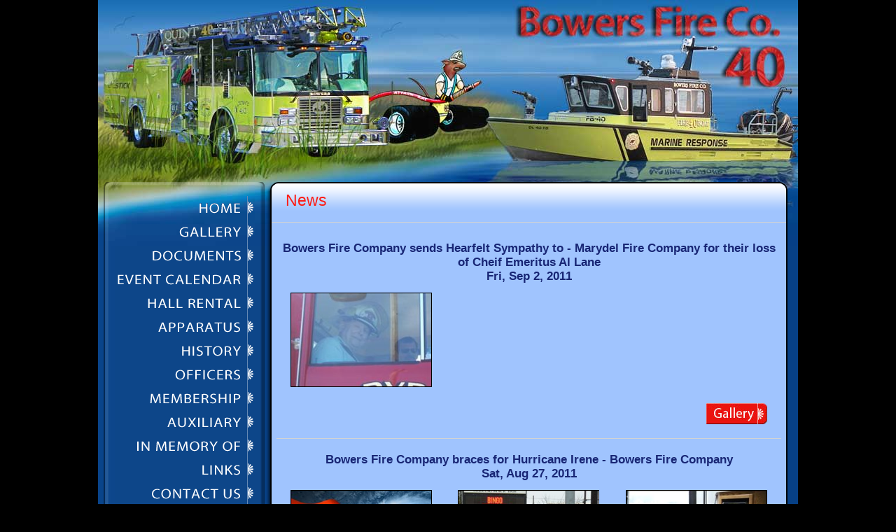

--- FILE ---
content_type: text/html;charset=UTF-8
request_url: http://www.bowersfire.com/gallery/?page=32
body_size: 7644
content:
<!DOCTYPE html PUBLIC "-//W3C//DTD XHTML 1.0 Transitional//EN" "http://www.w3.org/TR/xhtml1/DTD/xhtml1-transitional.dtd">		<html xmlns="http://www.w3.org/1999/xhtml">		<head>								<title>News -  Bowers Vol. Fire Co. - Kent County, Delaware</title>
			
			
			<meta http-equiv="Content-Type" content="text/html; charset=utf-8" />
			<meta name="keywords" content=""/>
			<meta name="description" content="Bowers Vol. Fire Co. - Kent County, Delaware"/>
			<meta http-equiv="Content-Language" content="en-us" />
			<meta name="robots" content="all" />
			<meta http-equiv="imagetoolbar" content="no"/>
			<meta name="MSSmartTagsPreventParsing" content="true" />
			<meta name="author" content="Chief Web Design" />
			<meta name="copyright" content="Copyright (c) Chief Web Design" />
	
	<link rel="stylesheet" href="http://chiefweb.blob.core.windows.net/chiefweb/css/chief.css" rel="stylesheet" />
	<link rel="stylesheet" href="http://chiefweb.blob.core.windows.net/chiefweb/css/nobootstrap.css" rel="stylesheet" />
	
			<link rel="stylesheet" type="text/css" href="/resources/css/style.css"/>
			<link rel="stylesheet" type="text/css" href="/resources/css/ctstyle.css"/>

            
            <!--[if lt IE 7]>
                <script defer type="text/javascript" src="/resources/js/pngfix.js"></script>
                <link rel='stylesheet' type='text/css' href='/resources/css/style_ie6.css'/>
			<![endif]-->
            
			<script type="text/javascript" src="/resources/js/ToolTip.js"></script>
			<script type="text/javascript" src="/resources/js/style.js"></script>
			<script type="text/javascript" src="/resources/js/swfobject.js"></script>

			
			<script type="text/javascript" src="http://chiefweb.blob.core.windows.net/chiefweb/js/jquery-1.9.1.min.js"></script>
			<link rel="stylesheet" href="http://chiefweb.blob.core.windows.net/chiefweb/fancybox/jquery.fancybox.css?v=2.1.4" type="text/css" media="screen" />
			<script type="text/javascript" src="http://chiefweb.blob.core.windows.net/chiefweb/fancybox/jquery.fancybox.pack.js?v=2.1.4"></script>
			
			
			<script>
				$(function(){
					$(".galleryfancybox").attr('rel', 'gallery').fancybox({
						openEffect	: 'elastic',
						closeEffect	: 'elastic',
						type : 'image',
						loop : false,
						padding : 5,
						afterLoad:function(current, previous)
						{
							theID = $(this.element).attr('id');
				
							$.post(  
					            '/gallery/updateviews',  
					            {id: theID, href: current.href},  
					            function(responseText){  
					            //    $("#result").html(responseText);  
					            },  
					            "html"  
					        );  
						},
						helpers : {
				    		title : {
				    			type : 'over'
				    		}
				    	}
					});
					
					$(".fancybox").attr('rel', 'gallery').fancybox({
						openEffect	: 'elastic',
		    			closeEffect	: 'elastic',
						helpers : {
				    		title : {
				    			type : 'over'
				    		}
				    	}
					});
				});
			</script>
			<script src='https://www.google.com/recaptcha/api.js'></script>		</head>				<body>            <div id="divToolTip" style="text-align: left;"></div>			<script type="text/javascript">			<!--//			 SetToolTip('divToolTip'); 			 // -->			</script>            <div class="c">            <div class="ct">            <div class="cb">            	<div class="cl">                	

                    		<center>
        <div class="tbl_1_t"><img src="/images/spacer.jpg" width="1" height="10"></div>
        <div class="tbl_1_rep">
           



		<div class="menu">
                <div class="menuitem">
            	<a 	href="/" 
                	onmouseover="navbtn0.src = '/images/menu/home_over.gif'" 
					onmouseout="navbtn0.src = '/images/menu/home.gif'"><img  name = "navbtn0"
                    															
                    															src="/images/menu/home.gif"
                                                                                
                                                                                width="206" 
                                                                                height="30" 
                                                                                border="0"></a>
         		</div>
                </div>

        
            	<div class="menu">
                <div class="menuitem">
            	<a 	href="/gallery" 
                	onmouseover="navbtn1.src = '/images/menu/gallery_over.gif'" 
					onmouseout="navbtn1.src = '/images/menu/gallery.gif'"><img  name = "navbtn1"
                    															
                    															src="/images/menu/gallery.gif"
                                                                                
                                                                                width="206" 
                                                                                height="30" 
                                                                                border="0"></a>
         		</div>
                </div>
            
            	<div class="menu">
                <div class="menuitem">
            	<a 	href="/document" 
                	onmouseover="navbtn2.src = '/images/menu/documents_over.gif'" 
					onmouseout="navbtn2.src = '/images/menu/documents.gif'"><img  name = "navbtn2"
                    															
                    															src="/images/menu/documents.gif"
                                                                                
                                                                                width="206" 
                                                                                height="30" 
                                                                                border="0"></a>
         		</div>
                </div>
            
            	<div class="menu">
                <div class="menuitem">
            	<a 	href="/calendarevents" 
                	onmouseover="navbtn3.src = '/images/menu/event_calendar_over.gif'" 
					onmouseout="navbtn3.src = '/images/menu/event_calendar.gif'"><img  name = "navbtn3"
                    															
                    															src="/images/menu/event_calendar.gif"
                                                                                
                                                                                width="206" 
                                                                                height="30" 
                                                                                border="0"></a>
         		</div>
                </div>
            
            	<div class="menu">
                <div class="menuitem">
            	<a 	href="/page/hallrental" 
                	onmouseover="navbtn4.src = '/images/menu/hall_rental_over.gif'" 
					onmouseout="navbtn4.src = '/images/menu/hall_rental.gif'"><img  name = "navbtn4"
                    															
                    															src="/images/menu/hall_rental.gif"
                                                                                
                                                                                width="206" 
                                                                                height="30" 
                                                                                border="0"></a>
         		</div>
                </div>
            
            	<div class="menu">
                <div class="menuitem">
            	<a 	href="/apparatus/category/in-service" 
                	onmouseover="navbtn5.src = '/images/menu/apparatus_over.gif'" 
					onmouseout="navbtn5.src = '/images/menu/apparatus.gif'"><img  name = "navbtn5"
                    															
                    															src="/images/menu/apparatus.gif"
                                                                                
                                                                                width="206" 
                                                                                height="30" 
                                                                                border="0"></a>
         		</div>
                </div>
            
            	<div class="menu">
                <div class="menuitem">
            	<a 	href="/page/history" 
                	onmouseover="navbtn6.src = '/images/menu/history_over.gif'" 
					onmouseout="navbtn6.src = '/images/menu/history.gif'"><img  name = "navbtn6"
                    															
                    															src="/images/menu/history.gif"
                                                                                
                                                                                width="206" 
                                                                                height="30" 
                                                                                border="0"></a>
         		</div>
                </div>
            
            	<div class="menu">
                <div class="menuitem">
            	<a 	href="/staff/organization/fire-company" 
                	onmouseover="navbtn7.src = '/images/menu/officers_over.gif'" 
					onmouseout="navbtn7.src = '/images/menu/officers.gif'"><img  name = "navbtn7"
                    															
                    															src="/images/menu/officers.gif"
                                                                                
                                                                                width="206" 
                                                                                height="30" 
                                                                                border="0"></a>
         		</div>
                </div>
            
            	<div class="menu">
                <div class="menuitem">
            	<a 	href="/profile/current" 
                	onmouseover="navbtn8.src = '/images/menu/members_over.gif'" 
					onmouseout="navbtn8.src = '/images/menu/members.gif'"><img  name = "navbtn8"
                    															
                    															src="/images/menu/members.gif"
                                                                                
                                                                                width="206" 
                                                                                height="30" 
                                                                                border="0"></a>
         		</div>
                </div>
            
            	<div class="menu">
                <div class="menuitem">
            	<a 	href="/staff/organization/auxiliary" 
                	onmouseover="navbtn9.src = '/images/menu/auxiliary_over.gif'" 
					onmouseout="navbtn9.src = '/images/menu/auxiliary.gif'"><img  name = "navbtn9"
                    															
                    															src="/images/menu/auxiliary.gif"
                                                                                
                                                                                width="206" 
                                                                                height="30" 
                                                                                border="0"></a>
         		</div>
                </div>
            
            	<div class="menu">
                <div class="menuitem">
            	<a 	href="/profile/in-memory" 
                	onmouseover="navbtn10.src = '/images/menu/inmemoryof_over.gif'" 
					onmouseout="navbtn10.src = '/images/menu/inmemoryof.gif'"><img  name = "navbtn10"
                    															
                    															src="/images/menu/inmemoryof.gif"
                                                                                
                                                                                width="206" 
                                                                                height="30" 
                                                                                border="0"></a>
         		</div>
                </div>
            
            	<div class="menu">
                <div class="menuitem">
            	<a 	href="/links" 
                	onmouseover="navbtn11.src = '/images/menu/links_over.gif'" 
					onmouseout="navbtn11.src = '/images/menu/links.gif'"><img  name = "navbtn11"
                    															
                    															src="/images/menu/links.gif"
                                                                                
                                                                                width="206" 
                                                                                height="30" 
                                                                                border="0"></a>
         		</div>
                </div>
            
            	<div class="menu">
                <div class="menuitem">
            	<a 	href="/page/contactus" 
                	onmouseover="navbtn12.src = '/images/menu/contact_us_over.gif'" 
					onmouseout="navbtn12.src = '/images/menu/contact_us.gif'"><img  name = "navbtn12"
                    															
                    															src="/images/menu/contact_us.gif"
                                                                                
                                                                                width="206" 
                                                                                height="30" 
                                                                                border="0"></a>
         		</div>
                </div>
            
        </div>
        <div class="tbl_1_b"></div>
        </center>
                            
                            
<center>
        <div class="donations"></div>
        <div class="tbl_1_rep">
                                Help us to continue making<br/>
                                a difference in our<br/>
                                community. Please make<br/>
                                a donation to the Bowers<br/>
                                Fire Company today.
                                
                                <a href="/page/donations">
                                <img src="/images/paypaldonate.gif"
                                		style="padding:15px;" border="0">
                                </a>
                                <br/>
                                <a href="/page/donations">
                                	<img src="/images/buttons/donate_now.gif" border="0">
                                </a>
        </div>
        <div class="tbl_1_b"></div>
        </center>       
                                        
                                        
                                        
<center>

        <div class="contactus"></div>
        <div class="tbl_1_rep">
                            	
                                <div class="emergency">EMERGENCIES<br/>DIAL 9-1-1</div>
                                
                                Bowers Fire Company<br/>
                                3285 Main St.<br/>
                                Frederica, DE 19946<br/>
                                <br/>
                                302-335-4640<br/>
                                <br/>
                                302-335-1324 (fax)
                                <br/><br/>
        </div>
        <div class="tbl_1_b"></div>
        </center>
                                        
                                        
                                        
                                                <center>
        <div class="joinus"></div>
        <div class="tbl_1_rep">
                              
                                    <div style="text-align:center; padding-right:20px; padding-left:20px; padding-bottom:10px; line-height:1.8em;">
                                    Interested in becoming
                                    a member of our
                                    fire company, and help
                                    the community?<br/>
                                    Download an application
                                    today!
                                    </div>
                                    
                                    <center>
                                    <a href="/page/recruitment">
                                    <img src="/images/buttons/application.gif" width="131" height="30" border="0">
                                    </a>
                                    </center>
                                
        </div>
        <div class="tbl_1_b"></div>
        </center>
                </div>                                                <div class="cmalt">                                                                        	<center>   			<table class="ctbl">        	<tr>            	<td class="ctbl_t_l"></td>                <td class="ctbl_t_l2"></td>                <td class="ctbl_t"></td>                <td class="ctbl_t_r2"></td>                <td class="ctbl_t_r"></td>            </tr>        	<tr>            	<td class="ctbl_m_l"></td>                <td class="ctbl_m" colspan="3">					<div class="ctbl_header">News</div>                    <div class="sep"></div>            <table width="100%" class="sch">                <tr>                    <td style="padding:5px;"> 					
		
		<div class="pstagc" style="padding-top:10px;">
                Bowers Fire Company sends Hearfelt Sympathy to - Marydel Fire Company for their loss of Cheif Emeritus Al Lane
                <br/>
                Fri, Sep 2, 2011
            </div>
			
            
			<center>
			<table width="100%">
				
					<tr>
					
						<td align="center" valign="top" width="33%">
						
							<a href="http://www.bowersfire.com/gallery/detail/15089">
							<img style='' class='psimg' alt='' height='' width='200' src='https://chiefcdn.chiefpoint.com/content/External/bowersfire/articleimages/GalleryImage_15089_21694.jpg/240' >
							</a>
						
						</td>
					
						<td align="center" valign="top" width="33%">
						
						</td>
					
						<td align="center" valign="top" width="33%">
						
						</td>
					
				</tr>
			
			

				
				</table>
						<a href="http://www.bowersfire.com/gallery/detail/15089">
                                            <img src="/images/buttons/gallery.jpg" width="87" height="30" border="0" style="padding:20px;float:right">
              </a>
			

		
			<div class="sep"></div>
		
		
		<div class="pstagc" style="padding-top:10px;">
                Bowers Fire Company braces for Hurricane Irene - Bowers Fire Company
                <br/>
                Sat, Aug 27, 2011
            </div>
			
            
			<center>
			<table width="100%">
				
					<tr>
					
						<td align="center" valign="top" width="33%">
						
							<a href="http://www.bowersfire.com/gallery/detail/15088">
							<img style='' class='psimg' alt='' height='' width='200' src='https://chiefcdn.chiefpoint.com/content/External/bowersfire/articleimages/GalleryImage_15088_9972077.jpg/240' >
							</a>
						
						</td>
					
						<td align="center" valign="top" width="33%">
						
							<a href="http://www.bowersfire.com/gallery/detail/15088">
							<img style='' class='psimg' alt='' height='' width='200' src='https://chiefcdn.chiefpoint.com/content/External/bowersfire/articleimages/GalleryImage_15088_1224925.jpg/240' >
							</a>
						
						</td>
					
						<td align="center" valign="top" width="33%">
						
							<a href="http://www.bowersfire.com/gallery/detail/15088">
							<img style='' class='psimg' alt='' height='' width='200' src='https://chiefcdn.chiefpoint.com/content/External/bowersfire/articleimages/GalleryImage_15088_9971671.jpg/240' >
							</a>
						
						</td>
					
				</tr>
			
			

				
				</table>
						<a href="http://www.bowersfire.com/gallery/detail/15088">
                                            <img src="/images/buttons/gallery.jpg" width="87" height="30" border="0" style="padding:20px;float:right">
              </a>
			

		
			<div class="sep"></div>
		
		
		<div class="pstagc" style="padding-top:10px;">
                Motorcycle  MVC - Bowers Beach Raod
                <br/>
                Sat, Aug 20, 2011
            </div>
			
            
			<center>
			<table width="100%">
				
					<tr>
					
						<td align="center" valign="top" width="33%">
						
							<a href="http://www.bowersfire.com/gallery/detail/15085">
							<img style='' class='psimg' alt='' height='' width='200' src='https://chiefcdn.chiefpoint.com/content/External/bowersfire/articleimages/GalleryImage_15085_8414985.jpg/240' >
							</a>
						
						</td>
					
						<td align="center" valign="top" width="33%">
						
							<a href="http://www.bowersfire.com/gallery/detail/15085">
							<img style='' class='psimg' alt='' height='' width='200' src='https://chiefcdn.chiefpoint.com/content/External/bowersfire/articleimages/GalleryImage_15085_622797.jpg/240' >
							</a>
						
						</td>
					
						<td align="center" valign="top" width="33%">
						
							<a href="http://www.bowersfire.com/gallery/detail/15085">
							<img style='' class='psimg' alt='' height='' width='200' src='https://chiefcdn.chiefpoint.com/content/External/bowersfire/articleimages/GalleryImage_15085_3102878.jpg/240' >
							</a>
						
						</td>
					
				</tr>
			
			

				
				</table>
						<a href="http://www.bowersfire.com/gallery/detail/15085">
                                            <img src="/images/buttons/gallery.jpg" width="87" height="30" border="0" style="padding:20px;float:right">
              </a>
			

		
			<div class="sep"></div>
		
		
		<div class="pstagc" style="padding-top:10px;">
                Beef and Beer to Benefit the Mace Family on 8/20/2011 - Bowers Fire Company
                <br/>
                Sat, Aug 20, 2011
            </div>
			
            
			<center>
			<table width="100%">
				
					<tr>
					
						<td align="center" valign="top" width="33%">
						
							<a href="http://www.bowersfire.com/gallery/detail/15084">
							<img style='' class='psimg' alt='' height='' width='200' src='https://chiefcdn.chiefpoint.com/content/External/bowersfire/articleimages/GalleryImage_15084_4821025.jpg/240' >
							</a>
						
						</td>
					
						<td align="center" valign="top" width="33%">
						
							<a href="http://www.bowersfire.com/gallery/detail/15084">
							<img style='' class='psimg' alt='' height='' width='200' src='https://chiefcdn.chiefpoint.com/content/External/bowersfire/articleimages/GalleryImage_15084_8254492.jpg/240' >
							</a>
						
						</td>
					
						<td align="center" valign="top" width="33%">
						
							<a href="http://www.bowersfire.com/gallery/detail/15084">
							<img style='' class='psimg' alt='' height='' width='200' src='https://chiefcdn.chiefpoint.com/content/External/bowersfire/articleimages/GalleryImage_15084_1384405.jpg/240' >
							</a>
						
						</td>
					
				</tr>
			
			

				
				</table>
						<a href="http://www.bowersfire.com/gallery/detail/15084">
                                            <img src="/images/buttons/gallery.jpg" width="87" height="30" border="0" style="padding:20px;float:right">
              </a>
			

		
			<div class="sep"></div>
		
		
		<div class="pstagc" style="padding-top:10px;">
                Bowers Participates in Hacks Point Annual Parade - Hacks Point, MD
                <br/>
                Sat, Aug 13, 2011
            </div>
			
            
			<center>
			<table width="100%">
				
					<tr>
					
						<td align="center" valign="top" width="33%">
						
							<a href="http://www.bowersfire.com/gallery/detail/15087">
							<img style='' class='psimg' alt='' height='' width='200' src='https://chiefcdn.chiefpoint.com/content/External/bowersfire/articleimages/GalleryImage_15087_8414312.jpg/240' >
							</a>
						
						</td>
					
						<td align="center" valign="top" width="33%">
						
							<a href="http://www.bowersfire.com/gallery/detail/15087">
							<img style='' class='psimg' alt='' height='' width='200' src='https://chiefcdn.chiefpoint.com/content/External/bowersfire/articleimages/GalleryImage_15087_5292181.jpg/240' >
							</a>
						
						</td>
					
						<td align="center" valign="top" width="33%">
						
							<a href="http://www.bowersfire.com/gallery/detail/15087">
							<img style='' class='psimg' alt='' height='' width='200' src='https://chiefcdn.chiefpoint.com/content/External/bowersfire/articleimages/GalleryImage_15087_2473840.jpg/240' >
							</a>
						
						</td>
					
				</tr>
			
			

				
				</table>
						<a href="http://www.bowersfire.com/gallery/detail/15087">
                                            <img src="/images/buttons/gallery.jpg" width="87" height="30" border="0" style="padding:20px;float:right">
              </a>
			

		
			<div class="sep"></div>
		
		
		<div class="pstagc" style="padding-top:10px;">
                BFC brings home another four trophies - Parade in Cordova, MD
                <br/>
                Sat, Aug 6, 2011
            </div>
			
            
			<center>
			<table width="100%">
				
					<tr>
					
						<td align="center" valign="top" width="33%">
						
							<a href="http://www.bowersfire.com/gallery/detail/15086">
							<img style='' class='psimg' alt='' height='' width='200' src='https://chiefcdn.chiefpoint.com/content/External/bowersfire/articleimages/GalleryImage_15086_29579.jpg/240' >
							</a>
						
						</td>
					
						<td align="center" valign="top" width="33%">
						
							<a href="http://www.bowersfire.com/gallery/detail/15086">
							<img style='' class='psimg' alt='' height='' width='200' src='https://chiefcdn.chiefpoint.com/content/External/bowersfire/articleimages/GalleryImage_15086_8101777.jpg/240' >
							</a>
						
						</td>
					
						<td align="center" valign="top" width="33%">
						
							<a href="http://www.bowersfire.com/gallery/detail/15086">
							<img style='' class='psimg' alt='' height='' width='200' src='https://chiefcdn.chiefpoint.com/content/External/bowersfire/articleimages/GalleryImage_15086_966620.jpg/240' >
							</a>
						
						</td>
					
				</tr>
			
			

				
				</table>
						<a href="http://www.bowersfire.com/gallery/detail/15086">
                                            <img src="/images/buttons/gallery.jpg" width="87" height="30" border="0" style="padding:20px;float:right">
              </a>
			

		
			<div class="sep"></div>
		
		
		<div class="pstagc" style="padding-top:10px;">
                Station 40 gets a new "Command Over Here" - Bowers Fire Company
                <br/>
                Sat, Jul 23, 2011
            </div>
			
            
			<center>
			<table width="100%">
				
					<tr>
					
						<td align="center" valign="top" width="33%">
						
							<a href="http://www.bowersfire.com/gallery/detail/15083">
							<img style='' class='psimg' alt='' height='' width='200' src='https://chiefcdn.chiefpoint.com/content/External/bowersfire/articleimages/GalleryImage_15083_8253421.jpg/240' >
							</a>
						
						</td>
					
						<td align="center" valign="top" width="33%">
						
							<a href="http://www.bowersfire.com/gallery/detail/15083">
							<img style='' class='psimg' alt='' height='' width='200' src='https://chiefcdn.chiefpoint.com/content/External/bowersfire/articleimages/GalleryImage_15083_2314677.jpg/240' >
							</a>
						
						</td>
					
						<td align="center" valign="top" width="33%">
						
							<a href="http://www.bowersfire.com/gallery/detail/15083">
							<img style='' class='psimg' alt='' height='' width='200' src='https://chiefcdn.chiefpoint.com/content/External/bowersfire/articleimages/GalleryImage_15083_6693078.jpg/240' >
							</a>
						
						</td>
					
				</tr>
			
			

				
				</table>
						<a href="http://www.bowersfire.com/gallery/detail/15083">
                                            <img src="/images/buttons/gallery.jpg" width="87" height="30" border="0" style="padding:20px;float:right">
              </a>
			

		
			<div class="sep"></div>
		
		
		<div class="pstagc" style="padding-top:10px;">
                $1000 Cookie Jar given away at Sunday night bingo - Bowers Fire Company
                <br/>
                Sun, Jul 17, 2011
            </div>
			
            
			<center>
			<table width="100%">
				
					<tr>
					
						<td align="center" valign="top" width="33%">
						
							<a href="http://www.bowersfire.com/gallery/detail/15082">
							<img style='' class='psimg' alt='' height='' width='200' src='https://chiefcdn.chiefpoint.com/content/External/bowersfire/articleimages/GalleryImage_15082_560310.jpg/240' >
							</a>
						
						</td>
					
						<td align="center" valign="top" width="33%">
						
						</td>
					
						<td align="center" valign="top" width="33%">
						
						</td>
					
				</tr>
			
			

				
				</table>
						<a href="http://www.bowersfire.com/gallery/detail/15082">
                                            <img src="/images/buttons/gallery.jpg" width="87" height="30" border="0" style="padding:20px;float:right">
              </a>
			

		
			<div class="sep"></div>
		
		
		<div class="pstagc" style="padding-top:10px;">
                BFC goes green with Sol Air - Bowers Fire Company
                <br/>
                Wed, Jul 13, 2011
            </div>
			
            
			<center>
			<table width="100%">
				
					<tr>
					
						<td align="center" valign="top" width="33%">
						
							<a href="http://www.bowersfire.com/gallery/detail/15081">
							<img style='' class='psimg' alt='' height='' width='200' src='https://chiefcdn.chiefpoint.com/content/External/bowersfire/articleimages/GalleryImage_15081_9354771.jpg/240' >
							</a>
						
						</td>
					
						<td align="center" valign="top" width="33%">
						
							<a href="http://www.bowersfire.com/gallery/detail/15081">
							<img style='' class='psimg' alt='' height='' width='200' src='https://chiefcdn.chiefpoint.com/content/External/bowersfire/articleimages/GalleryImage_15081_4191524.jpg/240' >
							</a>
						
						</td>
					
						<td align="center" valign="top" width="33%">
						
							<a href="http://www.bowersfire.com/gallery/detail/15081">
							<img style='' class='psimg' alt='' height='' width='200' src='https://chiefcdn.chiefpoint.com/content/External/bowersfire/articleimages/GalleryImage_15081_8564674.jpg/240' >
							</a>
						
						</td>
					
				</tr>
			
			

				
				</table>
						<a href="http://www.bowersfire.com/gallery/detail/15081">
                                            <img src="/images/buttons/gallery.jpg" width="87" height="30" border="0" style="padding:20px;float:right">
              </a>
			

		
			<div class="sep"></div>
		
		
		<div class="pstagc" style="padding-top:10px;">
                Station 40 responds to an MVC with injuries - Bay Road and Bowers Beach Road
                <br/>
                Wed, Jul 6, 2011
            </div>
			
            
			<center>
			<table width="100%">
				
					<tr>
					
						<td align="center" valign="top" width="33%">
						
							<a href="http://www.bowersfire.com/gallery/detail/15080">
							<img style='' class='psimg' alt='' height='' width='200' src='https://chiefcdn.chiefpoint.com/content/External/bowersfire/articleimages/GalleryImage_15080_4504991.jpg/240' >
							</a>
						
						</td>
					
						<td align="center" valign="top" width="33%">
						
							<a href="http://www.bowersfire.com/gallery/detail/15080">
							<img style='' class='psimg' alt='' height='' width='200' src='https://chiefcdn.chiefpoint.com/content/External/bowersfire/articleimages/GalleryImage_15080_6851113.jpg/240' >
							</a>
						
						</td>
					
						<td align="center" valign="top" width="33%">
						
							<a href="http://www.bowersfire.com/gallery/detail/15080">
							<img style='' class='psimg' alt='' height='' width='200' src='https://chiefcdn.chiefpoint.com/content/External/bowersfire/articleimages/GalleryImage_15080_8253189.jpg/240' >
							</a>
						
						</td>
					
				</tr>
			
			

				
				</table>
						<a href="http://www.bowersfire.com/gallery/detail/15080">
                                            <img src="/images/buttons/gallery.jpg" width="87" height="30" border="0" style="padding:20px;float:right">
              </a>
			

		
			<div class="sep"></div>
		
		
		<div class="pstagc" style="padding-top:10px;">
                Station 40 dispatched to small outside fire - Area of 8014 Bay Road
                <br/>
                Tue, Jul 5, 2011
            </div>
			
            
			<center>
			<table width="100%">
				
					<tr>
					
						<td align="center" valign="top" width="33%">
						
							<a href="http://www.bowersfire.com/gallery/detail/15079">
							<img style='' class='psimg' alt='' height='' width='200' src='https://chiefcdn.chiefpoint.com/content/External/bowersfire/articleimages/GalleryImage_15079_18586.jpg/240' >
							</a>
						
						</td>
					
						<td align="center" valign="top" width="33%">
						
							<a href="http://www.bowersfire.com/gallery/detail/15079">
							<img style='' class='psimg' alt='' height='' width='200' src='https://chiefcdn.chiefpoint.com/content/External/bowersfire/articleimages/GalleryImage_15079_356819.jpg/240' >
							</a>
						
						</td>
					
						<td align="center" valign="top" width="33%">
						
							<a href="http://www.bowersfire.com/gallery/detail/15079">
							<img style='' class='psimg' alt='' height='' width='200' src='https://chiefcdn.chiefpoint.com/content/External/bowersfire/articleimages/GalleryImage_15079_7002556.jpg/240' >
							</a>
						
						</td>
					
				</tr>
			
			

				
				</table>
						<a href="http://www.bowersfire.com/gallery/detail/15079">
                                            <img src="/images/buttons/gallery.jpg" width="87" height="30" border="0" style="padding:20px;float:right">
              </a>
			

		
			<div class="sep"></div>
		
		
		<div class="pstagc" style="padding-top:10px;">
                Senator Carper visits BFC to see how we are going "Green" - Bowers Fire Company
                <br/>
                Tue, Jul 5, 2011
            </div>
			
            
			<center>
			<table width="100%">
				
					<tr>
					
						<td align="center" valign="top" width="33%">
						
							<a href="http://www.bowersfire.com/gallery/detail/15078">
							<img style='' class='psimg' alt='' height='' width='200' src='https://chiefcdn.chiefpoint.com/content/External/bowersfire/articleimages/GalleryImage_15078_3724260.jpg/240' >
							</a>
						
						</td>
					
						<td align="center" valign="top" width="33%">
						
							<a href="http://www.bowersfire.com/gallery/detail/15078">
							<img style='' class='psimg' alt='' height='' width='200' src='https://chiefcdn.chiefpoint.com/content/External/bowersfire/articleimages/GalleryImage_15078_3563930.jpg/240' >
							</a>
						
						</td>
					
						<td align="center" valign="top" width="33%">
						
							<a href="http://www.bowersfire.com/gallery/detail/15078">
							<img style='' class='psimg' alt='' height='' width='200' src='https://chiefcdn.chiefpoint.com/content/External/bowersfire/articleimages/GalleryImage_15078_4501367.jpg/240' >
							</a>
						
						</td>
					
				</tr>
			
			

				
				</table>
						<a href="http://www.bowersfire.com/gallery/detail/15078">
                                            <img src="/images/buttons/gallery.jpg" width="87" height="30" border="0" style="padding:20px;float:right">
              </a>
			

		
			<div class="sep"></div>
		
		
		<div class="pstagc" style="padding-top:10px;">
                BFC takes a total of 6 trophies today!! - Smyrna-Clayton 4th of July Parade
                <br/>
                Mon, Jul 4, 2011
            </div>
			
            
			<center>
			<table width="100%">
				
					<tr>
					
						<td align="center" valign="top" width="33%">
						
							<a href="http://www.bowersfire.com/gallery/detail/15077">
							<img style='' class='psimg' alt='' height='' width='200' src='https://chiefcdn.chiefpoint.com/content/External/bowersfire/articleimages/GalleryImage_15077_9501592.jpg/240' >
							</a>
						
						</td>
					
						<td align="center" valign="top" width="33%">
						
							<a href="http://www.bowersfire.com/gallery/detail/15077">
							<img style='' class='psimg' alt='' height='' width='200' src='https://chiefcdn.chiefpoint.com/content/External/bowersfire/articleimages/GalleryImage_15077_912757.jpg/240' >
							</a>
						
						</td>
					
						<td align="center" valign="top" width="33%">
						
							<a href="http://www.bowersfire.com/gallery/detail/15077">
							<img style='' class='psimg' alt='' height='' width='200' src='https://chiefcdn.chiefpoint.com/content/External/bowersfire/articleimages/GalleryImage_15077_622191.jpg/240' >
							</a>
						
						</td>
					
				</tr>
			
			

				
				</table>
						<a href="http://www.bowersfire.com/gallery/detail/15077">
                                            <img src="/images/buttons/gallery.jpg" width="87" height="30" border="0" style="padding:20px;float:right">
              </a>
			

		
			<div class="sep"></div>
		
		
		<div class="pstagc" style="padding-top:10px;">
                Busy day at Station 40 with a total of 5 alarms - Bowers Fire Company
                <br/>
                Fri, Jul 1, 2011
            </div>
			
            
			<center>
			<table width="100%">
				
					<tr>
					
						<td align="center" valign="top" width="33%">
						
							<a href="http://www.bowersfire.com/gallery/detail/15072">
							<img style='' class='psimg' alt='' height='' width='200' src='https://chiefcdn.chiefpoint.com/content/External/bowersfire/articleimages/GalleryImage_15072_91520.jpg/240' >
							</a>
						
						</td>
					
						<td align="center" valign="top" width="33%">
						
							<a href="http://www.bowersfire.com/gallery/detail/15072">
							<img style='' class='psimg' alt='' height='' width='200' src='https://chiefcdn.chiefpoint.com/content/External/bowersfire/articleimages/GalleryImage_15072_1533224.jpg/240' >
							</a>
						
						</td>
					
						<td align="center" valign="top" width="33%">
						
							<a href="http://www.bowersfire.com/gallery/detail/15072">
							<img style='' class='psimg' alt='' height='' width='200' src='https://chiefcdn.chiefpoint.com/content/External/bowersfire/articleimages/GalleryImage_15072_1062571.jpg/240' >
							</a>
						
						</td>
					
				</tr>
			
			

				
				</table>
						<a href="http://www.bowersfire.com/gallery/detail/15072">
                                            <img src="/images/buttons/gallery.jpg" width="87" height="30" border="0" style="padding:20px;float:right">
              </a>
			

		
			<div class="sep"></div>
		
		
		<div class="pstagc" style="padding-top:10px;">
                Station 40 responds to an MVC with injuries - Bay Road
                <br/>
                Sat, Jun 25, 2011
            </div>
			
            
			<center>
			<table width="100%">
				
					<tr>
					
						<td align="center" valign="top" width="33%">
						
							<a href="http://www.bowersfire.com/gallery/detail/15071">
							<img style='' class='psimg' alt='' height='' width='200' src='https://chiefcdn.chiefpoint.com/content/External/bowersfire/articleimages/GalleryImage_15071_98163.jpg/240' >
							</a>
						
						</td>
					
						<td align="center" valign="top" width="33%">
						
							<a href="http://www.bowersfire.com/gallery/detail/15071">
							<img style='' class='psimg' alt='' height='' width='200' src='https://chiefcdn.chiefpoint.com/content/External/bowersfire/articleimages/GalleryImage_15071_6382575.jpg/240' >
							</a>
						
						</td>
					
						<td align="center" valign="top" width="33%">
						
							<a href="http://www.bowersfire.com/gallery/detail/15071">
							<img style='' class='psimg' alt='' height='' width='200' src='https://chiefcdn.chiefpoint.com/content/External/bowersfire/articleimages/GalleryImage_15071_3412563.jpg/240' >
							</a>
						
						</td>
					
				</tr>
			
			

				
				</table>
						<a href="http://www.bowersfire.com/gallery/detail/15071">
                                            <img src="/images/buttons/gallery.jpg" width="87" height="30" border="0" style="padding:20px;float:right">
              </a>
			

		
			<div class="sep"></div>
		
		
		<div class="pstagc" style="padding-top:10px;">
                Bowers Fire Co 11th Annual Canoe Joust was held June 25, 2011 - Pennington's Pond - Bowers Beach
                <br/>
                Sat, Jun 25, 2011
            </div>
			
            
			<center>
			<table width="100%">
				
					<tr>
					
						<td align="center" valign="top" width="33%">
						
							<a href="http://www.bowersfire.com/gallery/detail/15070">
							<img style='' class='psimg' alt='' height='' width='200' src='https://chiefcdn.chiefpoint.com/content/External/bowersfire/articleimages/GalleryImage_15070_6691185.jpg/240' >
							</a>
						
						</td>
					
						<td align="center" valign="top" width="33%">
						
							<a href="http://www.bowersfire.com/gallery/detail/15070">
							<img style='' class='psimg' alt='' height='' width='200' src='https://chiefcdn.chiefpoint.com/content/External/bowersfire/articleimages/GalleryImage_15070_778224.jpg/240' >
							</a>
						
						</td>
					
						<td align="center" valign="top" width="33%">
						
							<a href="http://www.bowersfire.com/gallery/detail/15070">
							<img style='' class='psimg' alt='' height='' width='200' src='https://chiefcdn.chiefpoint.com/content/External/bowersfire/articleimages/GalleryImage_15070_1853106.jpg/240' >
							</a>
						
						</td>
					
				</tr>
			
			

				
				</table>
						<a href="http://www.bowersfire.com/gallery/detail/15070">
                                            <img src="/images/buttons/gallery.jpg" width="87" height="30" border="0" style="padding:20px;float:right">
              </a>
			

		
			<div class="sep"></div>
		
		
		<div class="pstagc" style="padding-top:10px;">
                Station 40 responds to MVC with Entrapment - Bay Road and Mulberrie Point Road
                <br/>
                Fri, Jun 24, 2011
            </div>
			
            
			<center>
			<table width="100%">
				
					<tr>
					
						<td align="center" valign="top" width="33%">
						
							<a href="http://www.bowersfire.com/gallery/detail/15076">
							<img style='' class='psimg' alt='' height='' width='200' src='https://chiefcdn.chiefpoint.com/content/External/bowersfire/articleimages/GalleryImage_15076_9033893.jpg/240' >
							</a>
						
						</td>
					
						<td align="center" valign="top" width="33%">
						
							<a href="http://www.bowersfire.com/gallery/detail/15076">
							<img style='' class='psimg' alt='' height='' width='200' src='https://chiefcdn.chiefpoint.com/content/External/bowersfire/articleimages/GalleryImage_15076_5751302.jpg/240' >
							</a>
						
						</td>
					
						<td align="center" valign="top" width="33%">
						
							<a href="http://www.bowersfire.com/gallery/detail/15076">
							<img style='' class='psimg' alt='' height='' width='200' src='https://chiefcdn.chiefpoint.com/content/External/bowersfire/articleimages/GalleryImage_15076_185742.jpg/240' >
							</a>
						
						</td>
					
				</tr>
			
			

				
				</table>
						<a href="http://www.bowersfire.com/gallery/detail/15076">
                                            <img src="/images/buttons/gallery.jpg" width="87" height="30" border="0" style="padding:20px;float:right">
              </a>
			

		
			<div class="sep"></div>
		
		
		<div class="pstagc" style="padding-top:10px;">
                Quint 40 goes to school - Delaware State Fire School
                <br/>
                Sun, Jun 5, 2011
            </div>
			
            
			<center>
			<table width="100%">
				
					<tr>
					
						<td align="center" valign="top" width="33%">
						
							<a href="http://www.bowersfire.com/gallery/detail/15075">
							<img style='' class='psimg' alt='' height='' width='200' src='https://chiefcdn.chiefpoint.com/content/External/bowersfire/articleimages/GalleryImage_15075_841390.jpg/240' >
							</a>
						
						</td>
					
						<td align="center" valign="top" width="33%">
						
							<a href="http://www.bowersfire.com/gallery/detail/15075">
							<img style='' class='psimg' alt='' height='' width='200' src='https://chiefcdn.chiefpoint.com/content/External/bowersfire/articleimages/GalleryImage_15075_7163150.jpg/240' >
							</a>
						
						</td>
					
						<td align="center" valign="top" width="33%">
						
							<a href="http://www.bowersfire.com/gallery/detail/15075">
							<img style='' class='psimg' alt='' height='' width='200' src='https://chiefcdn.chiefpoint.com/content/External/bowersfire/articleimages/GalleryImage_15075_7784817.jpg/240' >
							</a>
						
						</td>
					
				</tr>
			
			

				
				</table>
						<a href="http://www.bowersfire.com/gallery/detail/15075">
                                            <img src="/images/buttons/gallery.jpg" width="87" height="30" border="0" style="padding:20px;float:right">
              </a>
			

		
			<div class="sep"></div>
		
		
		<div class="pstagc" style="padding-top:10px;">
                Bowers Fire Company Assists with Jeep Races - Skeeter Neck Road
                <br/>
                Sat, May 28, 2011
            </div>
			
            
			<center>
			<table width="100%">
				
					<tr>
					
						<td align="center" valign="top" width="33%">
						
							<a href="http://www.bowersfire.com/gallery/detail/15074">
							<img style='' class='psimg' alt='' height='' width='200' src='https://chiefcdn.chiefpoint.com/content/External/bowersfire/articleimages/GalleryImage_15074_450330.jpg/240' >
							</a>
						
						</td>
					
						<td align="center" valign="top" width="33%">
						
							<a href="http://www.bowersfire.com/gallery/detail/15074">
							<img style='' class='psimg' alt='' height='' width='200' src='https://chiefcdn.chiefpoint.com/content/External/bowersfire/articleimages/GalleryImage_15074_9662703.jpg/240' >
							</a>
						
						</td>
					
						<td align="center" valign="top" width="33%">
						
							<a href="http://www.bowersfire.com/gallery/detail/15074">
							<img style='' class='psimg' alt='' height='' width='200' src='https://chiefcdn.chiefpoint.com/content/External/bowersfire/articleimages/GalleryImage_15074_4192635.jpg/240' >
							</a>
						
						</td>
					
				</tr>
			
			

				
				</table>
						<a href="http://www.bowersfire.com/gallery/detail/15074">
                                            <img src="/images/buttons/gallery.jpg" width="87" height="30" border="0" style="padding:20px;float:right">
              </a>
			

		
			<div class="sep"></div>
		
		
		<div class="pstagc" style="padding-top:10px;">
                Brush 40 gets a Face Lift - Station 40
                <br/>
                Fri, May 27, 2011
            </div>
			
            
			<center>
			<table width="100%">
				
					<tr>
					
						<td align="center" valign="top" width="33%">
						
							<a href="http://www.bowersfire.com/gallery/detail/15073">
							<img style='' class='psimg' alt='' height='' width='200' src='https://chiefcdn.chiefpoint.com/content/External/bowersfire/articleimages/GalleryImage_15073_5604447.jpg/240' >
							</a>
						
						</td>
					
						<td align="center" valign="top" width="33%">
						
							<a href="http://www.bowersfire.com/gallery/detail/15073">
							<img style='' class='psimg' alt='' height='' width='200' src='https://chiefcdn.chiefpoint.com/content/External/bowersfire/articleimages/GalleryImage_15073_5912674.jpg/240' >
							</a>
						
						</td>
					
						<td align="center" valign="top" width="33%">
						
							<a href="http://www.bowersfire.com/gallery/detail/15073">
							<img style='' class='psimg' alt='' height='' width='200' src='https://chiefcdn.chiefpoint.com/content/External/bowersfire/articleimages/GalleryImage_15073_450929.jpg/240' >
							</a>
						
						</td>
					
				</tr>
			
			

				
				</table>
						<a href="http://www.bowersfire.com/gallery/detail/15073">
                                            <img src="/images/buttons/gallery.jpg" width="87" height="30" border="0" style="padding:20px;float:right">
              </a>
			

		
			<div class="sep"></div>
		
		
		<div class="pstagc" style="padding-top:10px;">
                Station 40 responds to MVC with ejection reported - Bay Road
                <br/>
                Sun, May 1, 2011
            </div>
			
            
			<center>
			<table width="100%">
				
					<tr>
					
						<td align="center" valign="top" width="33%">
						
							<a href="http://www.bowersfire.com/gallery/detail/15069">
							<img style='' class='psimg' alt='' height='' width='200' src='https://chiefcdn.chiefpoint.com/content/External/bowersfire/articleimages/GalleryImage_15069_1223228.jpg/240' >
							</a>
						
						</td>
					
						<td align="center" valign="top" width="33%">
						
							<a href="http://www.bowersfire.com/gallery/detail/15069">
							<img style='' class='psimg' alt='' height='' width='200' src='https://chiefcdn.chiefpoint.com/content/External/bowersfire/articleimages/GalleryImage_15069_6384212.jpg/240' >
							</a>
						
						</td>
					
						<td align="center" valign="top" width="33%">
						
							<a href="http://www.bowersfire.com/gallery/detail/15069">
							<img style='' class='psimg' alt='' height='' width='200' src='https://chiefcdn.chiefpoint.com/content/External/bowersfire/articleimages/GalleryImage_15069_1384863.jpg/240' >
							</a>
						
						</td>
					
				</tr>
			
			

				
				</table>
						<a href="http://www.bowersfire.com/gallery/detail/15069">
                                            <img src="/images/buttons/gallery.jpg" width="87" height="30" border="0" style="padding:20px;float:right">
              </a>
			

		<div class="pagingTabs" style="text-align:center"><ul class="pagingTabsCarrousel"><li style="margin-left:15px !important; opacity:0.6; filter:alpha(opacity=60);"><a href="http://www.bowersfire.com/gallery/?page=31" title="Previous">&laquo;</a></li><li><a href="http://www.bowersfire.com/gallery/?page=1">1</a></li><li><a href="http://www.bowersfire.com/gallery/?page=21">21</a></li><li><a href="http://www.bowersfire.com/gallery/?page=22">22</a></li><li><a href="http://www.bowersfire.com/gallery/?page=23">23</a></li><li><a href="http://www.bowersfire.com/gallery/?page=24">24</a></li><li><a href="http://www.bowersfire.com/gallery/?page=25">25</a></li><li><a href="http://www.bowersfire.com/gallery/?page=26">26</a></li><li><a href="http://www.bowersfire.com/gallery/?page=27">27</a></li><li><a href="http://www.bowersfire.com/gallery/?page=28">28</a></li><li><a href="http://www.bowersfire.com/gallery/?page=29">29</a></li><li><a href="http://www.bowersfire.com/gallery/?page=30">30</a></li><li><a href="http://www.bowersfire.com/gallery/?page=31">31</a></li><li><a href="http://www.bowersfire.com/gallery/?page=32"class="active">32</a></li><li><a href="http://www.bowersfire.com/gallery/?page=33">33</a></li><li><a href="http://www.bowersfire.com/gallery/?page=34">34</a></li><li><a href="http://www.bowersfire.com/gallery/?page=35">35</a></li><li><a href="http://www.bowersfire.com/gallery/?page=36">36</a></li><li><a href="http://www.bowersfire.com/gallery/?page=37">37</a></li><li style="margin-left:15px !important; margin-left:0 !important;"><a  title="Next" href="http://www.bowersfire.com/gallery/?page=33">&raquo;</a></li></ul><div class="pagingTabsTotals">Displaying <strong>652-672</strong> of <strong>795</strong> Records</div></div>                     </td>				</tr>			</table> </td>                <td class="ctbl_m_r"><img src="/images/spacer.jpg" width="2" height="11"></td>            </tr>			<tr>            	<td class="ctbl_b_l"></td>                <td class="ctbl_b_l2"></td>                <td class="ctbl_b"></td>                <td class="ctbl_b_r2"></td>                <td class="ctbl_b_r"></td>            </tr>        </table>                                                                                	</center>                        </div>                        				<br/>                                
 <table class="footer">
            	<tr>
                	<td class="fl">
                    	<a href="http://www.chiefwebdesign.com" target="_blank">
                        <img src="https://cdn.chiefpoint.com/chiefweb/images/chief-web-design-footer-logo-dark-text.png" width="150" border="0">
                    	</a>
                    </td>
                    <td class="fm">
                    	Proxy Does Not Exists <style>


	table.cfdump_wddx,
	table.cfdump_xml,
	table.cfdump_struct,
	table.cfdump_varundefined,
	table.cfdump_array,
	table.cfdump_query,
	table.cfdump_cfc,
	table.cfdump_object,
	table.cfdump_binary,
	table.cfdump_udf,
	table.cfdump_udfbody,
	table.cfdump_udfarguments {
		font-size: xx-small;
		font-family: verdana, arial, helvetica, sans-serif;
	}

	table.cfdump_wddx th,
	table.cfdump_xml th,
	table.cfdump_struct th,
	table.cfdump_varundefined th,
	table.cfdump_array th,
	table.cfdump_query th,
	table.cfdump_cfc th,
	table.cfdump_object th,
	table.cfdump_binary th,
	table.cfdump_udf th,
	table.cfdump_udfbody th,
	table.cfdump_udfarguments th {
		text-align: left;
		color: white;
		padding: 5px;
	}

	table.cfdump_wddx td,
	table.cfdump_xml td,
	table.cfdump_struct td,
	table.cfdump_varundefined  td,
	table.cfdump_array td,
	table.cfdump_query td,
	table.cfdump_cfc td,
	table.cfdump_object td,
	table.cfdump_binary td,
	table.cfdump_udf td,
	table.cfdump_udfbody td,
	table.cfdump_udfarguments td {
		padding: 3px;
		background-color: #ffffff;
		vertical-align : top;
	}

	table.cfdump_wddx {
		background-color: #000000;
	}
	table.cfdump_wddx th.wddx {
		background-color: #444444;
	}


	table.cfdump_xml {
		background-color: #888888;
	}
	table.cfdump_xml th.xml {
		background-color: #aaaaaa;
	}
	table.cfdump_xml td.xml {
		background-color: #dddddd;
	}

	table.cfdump_struct {
		background-color: #0000cc ;
	}
	table.cfdump_struct th.struct {
		background-color: #4444cc ;
	}
	table.cfdump_struct td.struct {
		background-color: #ccddff;
	}

	table.cfdump_varundefined {
		background-color: #CC3300 ;
	}
	table.cfdump_varundefined th.varundefined {
		background-color: #CC3300 ;
	}
	table.cfdump_varundefined td.varundefined {
		background-color: #ccddff;
	}

	table.cfdump_array {
		background-color: #006600 ;
	}
	table.cfdump_array th.array {
		background-color: #009900 ;
	}
	table.cfdump_array td.array {
		background-color: #ccffcc ;
	}

	table.cfdump_query {
		background-color: #884488 ;
	}
	table.cfdump_query th.query {
		background-color: #aa66aa ;
	}
	table.cfdump_query td.query {
		background-color: #ffddff ;
	}


	table.cfdump_cfc {
		background-color: #ff0000;
	}
	table.cfdump_cfc th.cfc{
		background-color: #ff4444;
	}
	table.cfdump_cfc td.cfc {
		background-color: #ffcccc;
	}


	table.cfdump_object {
		background-color : #ff0000;
	}
	table.cfdump_object th.object{
		background-color: #ff4444;
	}

	table.cfdump_binary {
		background-color : #eebb00;
	}
	table.cfdump_binary th.binary {
		background-color: #ffcc44;
	}
	table.cfdump_binary td {
		font-size: x-small;
	}
	table.cfdump_udf {
		background-color: #aa4400;
	}
	table.cfdump_udf th.udf {
		background-color: #cc6600;
	}
	table.cfdump_udfarguments {
		background-color: #dddddd;
	}
	table.cfdump_udfarguments th {
		background-color: #eeeeee;
		color: #000000;
	}

</style> <script language="javascript">


// for queries we have more than one td element to collapse/expand
	var expand = "open";

	dump = function( obj ) {
		var out = "" ;
		if ( typeof obj == "object" ) {
			for ( key in obj ) {
				if ( typeof obj[key] != "function" ) out += key + ': ' + obj[key] + '<br>' ;
			}
		}
	}


	cfdump_toggleRow = function(source) {
		//target is the right cell
		if(document.all) target = source.parentElement.cells[1];
		else {
			var element = null;
			var vLen = source.parentNode.childNodes.length;
			for(var i=vLen-1;i>0;i--){
				if(source.parentNode.childNodes[i].nodeType == 1){
					element = source.parentNode.childNodes[i];
					break;
				}
			}
			if(element == null)
				target = source.parentNode.lastChild;
			else
				target = element;
		}
		//target = source.parentNode.lastChild ;
		cfdump_toggleTarget( target, cfdump_toggleSource( source ) ) ;
	}

	cfdump_toggleXmlDoc = function(source) {

		var caption = source.innerHTML.split( ' [' ) ;

		// toggle source (header)
		if ( source.style.fontStyle == 'italic' ) {
			// closed -> short
			source.style.fontStyle = 'normal' ;
			source.innerHTML = caption[0] + ' [short version]' ;
			source.title = 'click to maximize' ;
			switchLongToState = 'closed' ;
			switchShortToState = 'open' ;
		} else if ( source.innerHTML.indexOf('[short version]') != -1 ) {
			// short -> full
			source.innerHTML = caption[0] + ' [long version]' ;
			source.title = 'click to collapse' ;
			switchLongToState = 'open' ;
			switchShortToState = 'closed' ;
		} else {
			// full -> closed
			source.style.fontStyle = 'italic' ;
			source.title = 'click to expand' ;
			source.innerHTML = caption[0] ;
			switchLongToState = 'closed' ;
			switchShortToState = 'closed' ;
		}

		// Toggle the target (everething below the header row).
		// First two rows are XMLComment and XMLRoot - they are part
		// of the long dump, the rest are direct children - part of the
		// short dump
		if(document.all) {
			var table = source.parentElement.parentElement ;
			for ( var i = 1; i < table.rows.length; i++ ) {
				target = table.rows[i] ;
				if ( i < 3 ) cfdump_toggleTarget( target, switchLongToState ) ;
				else cfdump_toggleTarget( target, switchShortToState ) ;
			}
		}
		else {
			var table = source.parentNode.parentNode ;
			var row = 1;
			for ( var i = 1; i < table.childNodes.length; i++ ) {
				target = table.childNodes[i] ;
				if( target.style ) {
					if ( row < 3 ) {
						cfdump_toggleTarget( target, switchLongToState ) ;
					} else {
						cfdump_toggleTarget( target, switchShortToState ) ;
					}
					row++;
				}
			}
		}
	}

	cfdump_toggleTable = function(source) {

		var switchToState = cfdump_toggleSource( source ) ;
		if(document.all) {
			var table = source.parentElement.parentElement ;
			for ( var i = 1; i < table.rows.length; i++ ) {
				target = table.rows[i] ;
				cfdump_toggleTarget( target, switchToState ) ;
			}
		}
		else {
			var table = source.parentNode.parentNode ;
			for ( var i = 1; i < table.childNodes.length; i++ ) {
				target = table.childNodes[i] ;
				if(target.style) {
					cfdump_toggleTarget( target, switchToState ) ;
				}
			}
		}
	}

	cfdump_toggleSource = function( source ) {
		if ( source.style.fontStyle == 'italic' || source.style.fontStyle == null) {
			source.style.fontStyle = 'normal' ;
			source.title = 'click to collapse' ;
			return 'open' ;
		} else {
			source.style.fontStyle = 'italic' ;
			source.title = 'click to expand' ;
			return 'closed' ;
		}
	}

	cfdump_toggleTarget = function( target, switchToState ) {
		if ( switchToState == 'open' )	target.style.display = '' ;
		else target.style.display = 'none' ;
	}

	// collapse all td elements for queries
	cfdump_toggleRow_qry = function(source) {
		expand = (source.title == "click to collapse") ? "closed" : "open";
		if(document.all) {
			var nbrChildren = source.parentElement.cells.length;
			if(nbrChildren > 1){
				for(i=nbrChildren-1;i>0;i--){
					target = source.parentElement.cells[i];
					cfdump_toggleTarget( target,expand ) ;
					cfdump_toggleSource_qry(source);
				}
			}
			else {
				//target is the right cell
				target = source.parentElement.cells[1];
				cfdump_toggleTarget( target, cfdump_toggleSource( source ) ) ;
			}
		}
		else{
			var target = null;
			var vLen = source.parentNode.childNodes.length;
			for(var i=vLen-1;i>1;i--){
				if(source.parentNode.childNodes[i].nodeType == 1){
					target = source.parentNode.childNodes[i];
					cfdump_toggleTarget( target,expand );
					cfdump_toggleSource_qry(source);
				}
			}
			if(target == null){
				//target is the last cell
				target = source.parentNode.lastChild;
				cfdump_toggleTarget( target, cfdump_toggleSource( source ) ) ;
			}
		}
	}

	cfdump_toggleSource_qry = function(source) {
		if(expand == "closed"){
			source.title = "click to expand";
			source.style.fontStyle = "italic";
		}
		else{
			source.title = "click to collapse";
			source.style.fontStyle = "normal";
		}
	}

</script> 
			<table class="cfdump_struct">
			<tr><th class="struct" colspan="2" onClick="cfdump_toggleTable(this);" style="cursor:pointer;" title="click to collapse">struct</th></tr> 
					<tr>
					<td class="struct" onClick="cfdump_toggleRow(this);" style="cursor:pointer;" title="click to collapse">Charset</td>
					<td>
					[empty string] 
					</td>
					</tr>
					
					<tr>
					<td class="struct" onClick="cfdump_toggleRow(this);" style="cursor:pointer;" title="click to collapse">ErrorDetail</td>
					<td>
					I/O Exception: sun.security.validator.ValidatorException: PKIX path building failed: sun.security.provider.certpath.SunCertPathBuilderException: unable to find valid certification path to requested target 
					</td>
					</tr>
					
					<tr>
					<td class="struct" onClick="cfdump_toggleRow(this);" style="cursor:pointer;" title="click to collapse">Filecontent</td>
					<td>
					Connection Failure 
					</td>
					</tr>
					
					<tr>
					<td class="struct" onClick="cfdump_toggleRow(this);" style="cursor:pointer;" title="click to collapse">Header</td>
					<td>
					[empty string] 
					</td>
					</tr>
					
					<tr>
					<td class="struct" onClick="cfdump_toggleRow(this);" style="cursor:pointer;" title="click to collapse">Mimetype</td>
					<td>
					Unable to determine MIME type of file. 
					</td>
					</tr>
					
					<tr>
					<td class="struct" onClick="cfdump_toggleRow(this);" style="cursor:pointer;" title="click to collapse">Responseheader</td>
					<td>
					
			<table class="cfdump_struct">
			<tr><th class="struct" colspan="2" onClick="cfdump_toggleTable(this);" style="cursor:pointer;" title="click to collapse">struct [empty]</th></tr> 
			</table>
		
					</td>
					</tr>
					
					<tr>
					<td class="struct" onClick="cfdump_toggleRow(this);" style="cursor:pointer;" title="click to collapse">Statuscode</td>
					<td>
					Connection Failure.  Status code unavailable. 
					</td>
					</tr>
					
					<tr>
					<td class="struct" onClick="cfdump_toggleRow(this);" style="cursor:pointer;" title="click to collapse">Text</td>
					<td>
					YES 
					</td>
					</tr>
					
			</table>
		

				
					
							Visits Today:  
                    </td>
                    <td class="fr">
                        <img src="/images/spacer.jpg" height="20" width="1">
                    </td>
                </tr>
				</table>



                           </div>            </div>            </div>		<script defer src="https://static.cloudflareinsights.com/beacon.min.js/vcd15cbe7772f49c399c6a5babf22c1241717689176015" integrity="sha512-ZpsOmlRQV6y907TI0dKBHq9Md29nnaEIPlkf84rnaERnq6zvWvPUqr2ft8M1aS28oN72PdrCzSjY4U6VaAw1EQ==" data-cf-beacon='{"version":"2024.11.0","token":"39f7130d43cc4e118d6090c266bbdee8","r":1,"server_timing":{"name":{"cfCacheStatus":true,"cfEdge":true,"cfExtPri":true,"cfL4":true,"cfOrigin":true,"cfSpeedBrain":true},"location_startswith":null}}' crossorigin="anonymous"></script>
</body>		</html> 

--- FILE ---
content_type: text/css
request_url: http://www.bowersfire.com/resources/css/style.css
body_size: 3773
content:
.weather
{
	background-repeat:no-repeat;
	background-position:top left;
	width:200px;
	height:200px;
}

body
{
	margin:0px;
	padding:0px;
	background-color:black;
	font-family: Arial, Helvetica, sans-serif;
	text-align:left;
	font-size:12px;
	background-color:black;
}
/*weather styles*/
.weather-left
{
	float:left;
	width:340px;
	font-family:Verdana, Arial, Helvetica, sans-serif;
	font-size:12px;
}
.weather-left img
{
	float:left;
	margin:0 0px 60px 10px;
}
.weather-current-tag
{
	display: block;
	text-align:left;
	font-family:Verdana, Geneva, sans-serif;
	text-decoration:none;
	line-height:16px;
	padding:0 0 5px 0 !important;
	font-size:15px;
	font-weight:bold;
	color:#17513b;
}
.weather-current-conditions
{
	padding-left:30px;
	margin-left:-20px;
	
}
.weather-right
{
	float:left;
	width:340px;
	font-family:Verdana, Arial, Helvetica, sans-serif;
	font-size:14px;
}
.weather-right-img
{
	float:left;
	width:150px;
	clear:left;
	height:120px
}
.weather-right-condition
{
	float:left;
	text-align:center;
	margin-left:-20px;
	width:200px;
	font-size:12px;
	height:120px;
}
.weather-right-condition-tag
{
	padding: 0 20px 10px 0;
	display: block;

	text-align:center;
	
	font-family:Verdana, Geneva, sans-serif;
	text-decoration:none;
	line-height:16px;
	font-size:15px;
	font-weight:bold;
	color:#17513b;
}
.footer
{
	width:960px;
	padding:0px;
	width:1000px;
	font-family:Arial, Helvetica, sans-serif;
	height:170px;
}

.fl
{
	width:200px;
	padding:0px;
	margin:0px;
	padding:60px 20px 20px 30px;
}

.fm
{
	width:500px;
	padding:0px;
	margin:0px;
	text-align:center;
	padding:10px;
	padding-bottom:15px;
	font-size:1.1em;
	line-height:1.4em;
	padding-top:20px;
	vertical-align:bottom;
}

.fr
{
	width:250px;
	padding:0px;
	margin:0px;
}

.c
{
	background-color:#074085;
	background-image:url(/images/layout/body_rep.jpg);
	background-position:top left;
	background-repeat:repeat-y;
	width:1000px;
	border-collapse:collapse;
	margin:0px;
	padding:0px;
	margin: 0 auto;
}

.ct
{
	background-image:url(/images/layout/banner_top.jpg);
	background-position:top left;
	background-repeat:no-repeat;
	width:1000px;
	margin:0px;
	padding:0px;
	padding-top:250px;
}

.cb
{
	background-image:url(/images/layout/c_bottom.jpg);
	background-position:bottom left;
	background-repeat:no-repeat;
	width:1000px;
	margin:0px;
	padding:0px;
}


.tbl_2_t
{
	background-position:bottom left;
	background-repeat:no-repeat;
	width:181px;
	height:13px;
	margin-top:10px;
}

.tbl_2_t_alt
{
	background-position:bottom left;
	background-repeat:no-repeat;
	width:181px;
	height:38px;
	margin-top:10px;
}

.photooftheday
{
	background-image:url(/images/headers/photooftheday.png);
	background-position:bottom left;
	background-repeat:no-repeat;
	width:181px;
	height:38px;
	margin-top:10px;
}

.localweather
{
	background-image:url(/images/headers/localweather.png);
	background-position:bottom left;
	background-repeat:no-repeat;
	width:181px;
	height:38px;
	margin-top:10px;
}

.eventcalendar
{
	background-image:url(/images/headers/eventcalendar.png);
	background-position:bottom left;
	background-repeat:no-repeat;
	width:181px;
	height:38px;
	margin-top:10px;
}

.tbl_1_t_alt
{
	background-position:bottom left;
	background-repeat:no-repeat;
	width:231px;
	height:48px;
	margin-top:10px;
}

.joinus
{
	background-image:url(/images/headers/joinus.png);
	background-position:bottom left;
	background-repeat:no-repeat;
	width:231px;
	height:48px;
	margin-top:10px;
}

.donations
{
	background-image:url(/images/headers/donations.png);
	background-position:bottom left;
	background-repeat:no-repeat;
	width:231px;
	height:48px;
	margin-top:10px;
}

.contactus
{
	background-image:url(/images/headers/contactus.gif);
	background-position:bottom left;
	background-repeat:no-repeat;
	width:231px;
	height:48px;
	margin-top:10px;
}

.firestatistics
{
	background-image:url(/images/headers/firestatistics.png);
	background-position:bottom left;
	background-repeat:no-repeat;
	width:181px;
	height:38px;
	margin-top:10px;
}

.emsstatistics
{
	background-image:url(/images/headers/emsstatistics.png);
	background-position:bottom left;
	background-repeat:no-repeat;
	width:181px;
	height:38px;
	margin-top:10px;
}

.tbl_2_rep
{
	background-image:url(/images/tbls/tbl_2_rep.png);
	background-position:top left;
	background-repeat:repeat-y;
	width:171px;
	font-family:Verdana, Arial, Helvetica, sans-serif;
	font-size:1em;
	margin:0px;
	padding:5px;
	padding-top:10px;
	padding-bottom:5px;
}

.tbl_2_b
{
	background-image:url(/images/tbls/tbl_2_b.png);
	background-position:top left;
	background-repeat:no-repeat;
	width:181px;
	height:12px;
	margin:0px;
}


.tbl_1_t
{
	background-image:url(/images/tbls/tbl_1_t.png);
	background-position:bottom left;
	background-repeat:no-repeat;
	width:231px;
	padding:0px;
	margin:0px;
	margin-top:10px;
}



.tbl_1_rep
{
	background-image:url(/images/tbls/tbl_1_rep.png);
	background-position:top left;
	background-repeat:repeat-y;
	width:221px;
	font-family:Verdana, Arial, Helvetica, sans-serif;
	font-size:1em;
	padding:5px;
	padding-top:10px;
	line-height:1.5em;
}

.tbl_1_b
{
	background-image:url(/images/tbls/tbl_1_b.png);
	background-position:bottom left;
	background-repeat:no-repeat;
	width:231px;
	height:12px;
}

.menuitem
{
	padding-top:2px;
	padding-bottom:2px;
}

.menu
{
	background-image:url(/images/menu/menurep.gif);
	background-position:top right;
	background-repeat:repeat-y;
	width:206px;
}

.menu a
{
	display:block;
	text-decoration:none;
}

.menu img
{
	display:block;
}

.emergency
{
	color:#f0ff00;
	font-family:Verdana, Arial, Helvetica, sans-serif;
	font-size:1.2em;
	letter-spacing:3px;
	padding-bottom:10px;
	padding-top:5px;
}

.cl
{
	margin:0px;
	padding:0px;
	width:235px;
	float:left;
	text-align:center;
	color:white;
	padding-left:5px;
}

.cm
{
	padding-top:10px;
	float:left;
	width:565px;
}

.cmalt
{
	padding-top:10px;
	
	float:left;
	width:745px;
}

.cr
{
	padding-right:5px;
	padding-left:5px;
	width:185px;
	float:left;
}

.ctbl
{
	margin:0px;
	border-collapse:collapse;
	padding:0px;
}

.ctbl_t_l
{
	background-image:url(/images/tbls/ctbl_t_l.png);
	background-position:top right;
	background-repeat:no-repeat;
	width:8px;
	height:13px;
	padding:0px;
	margin:0px;
}

.ctbl_t_l2
{
	background-image:url(/images/tbls/ctbl_t_l2.png);
	background-position:top right;
	background-repeat:no-repeat;
	width:11px;
	height:13px;
	padding:0px;
	margin:0px;
}

.ctbl_t_r
{
	background-image:url(/images/tbls/ctbl_t_r.png);
	background-position:top left;
	background-repeat:no-repeat;
	width:2px;
	height:13px;
	padding:0px;
	margin:0px;
}

.ctbl_t_r2
{
	background-image:url(/images/tbls/ctbl_t_r2.png);
	background-position:top left;
	background-repeat:no-repeat;
	width:12px;
	height:13px;
	padding:0px;
	margin:0px;
	
}

.ctbl_t
{
	background-image:url(/images/tbls/ctbl_t.gif);
	background-position:top left;
	background-repeat:repeat-x;
	width:720px;
	height:13px;
	padding:0px;
	margin:0px;
}

.ctbl_b_l
{
	background-image:url(/images/tbls/ctbl_b_l.png);
	background-position:top right;
	background-repeat:no-repeat;
	width:8px;
	height:20px;
	padding:0px;
	margin:0px;
}

.ctbl_b_l2
{
	background-image:url(/images/tbls/ctbl_b_l2.png);
	background-position:top right;
	background-repeat:no-repeat;
	width:11px;
	height:20px;
	padding:0px;
	margin:0px;
}

.ctbl_b_r
{
	background-image:url(/images/tbls/ctbl_b_r.png);
	background-position:top left;
	background-repeat:no-repeat;
	width:2px;
	height:20px;
	padding:0px;
	margin:0px;
}

.ctbl_b_r2
{
	background-image:url(/images/tbls/ctbl_b_r2.png);
	background-position:top left;
	background-repeat:no-repeat;
	width:11px;
	height:20px;
	padding:0px;
	margin:0px;
}

.ctbl_b
{
	background-image:url(/images/tbls/ctbl_b.png);
	background-position:top left;
	background-repeat:repeat-x;
	height:20px;
	padding:0px;
	margin:0px;
}

.ctbl_m_l
{
	background-image:url(/images/tbls/ctbl_m_l.png);
	background-position:top right;
	background-repeat:repeat-y;
	width:9px;
	padding:0px;
	margin:0px;
}

.ctbl_m
{
	background-color:#a0c4fe;
	background-image:url(/images/tbls/ctbl_header.gif);
	background-position:top left;
	background-repeat:repeat-x;
	padding:0px;
}

.ctbl_m_r
{
	background-image:url(/images/tbls/ctbl_r_rep.jpg);
	background-position:top left;
	background-repeat:repeat-y;
	width:2px;
	padding:0px;
	margin:0px;
}

.potd1
{
	background-color:#a0c4fe;
	padding:5px;
}

.potd2
{
	background-color:#fd1c14;
	padding:1px;
	width:162px;
}

.sep
{
	background-image:url(/images/tbls/sep.gif);
	background-position:top left;
	background-repeat:repeat-x;
	height:5px;
}

.tbl2tr
{
	background-image:url(/images/tbls/tbl2tr.jpg);
	background-position:top left;
	background-repeat:no-repeat;
	text-align:center;
}

.tbl2mr
{
	background-image:url(/images/tbls/tbl2mr.jpg);
	background-position:top left;
	background-repeat:repeat-y;
	text-align:center;
}

.tbl2br
{
	background-image:url(/images/tbls/tbl2br.jpg);
	background-position:top left;
	background-repeat:no-repeat;
	width:5px;
	height:6px;
}

.tbl2bl
{
	background-image:url(/images/tbls/tbl2bl.jpg);
	background-position:top left;
	background-repeat:no-repeat;
	text-align:center;
}

.tbl2bm
{
	background-image:url(/images/tbls/tbl2bm.jpg);
	background-position:top left;
	background-repeat:repeat-x;
	text-align:center;
}

.ctbl_header
{
	font-size:1.9em;
	padding-left:20px;
	text-align:left;
	font-family:Myriad Pro,Verdana, Arial, Helvetica, sans-serif;
	padding-bottom:5px;
	color:#fd1c14;
}

.ctbl_sep
{
	background-image:url(/images/tbls/ctbl_sep.jpg);
	background-position:top left;
	background-repeat:repeat-x;
	padding:0px;
	margin:0px;
	padding-top:10px;
}

.pstag2c
{
	color:#182675;
	font-size:1.4em;
	font-weight:bold;
	padding-bottom:10px;
	padding-top:5px;
	text-align:center;
}

.pstag2
{
	color:#182675;
	font-size:1.4em;
	font-weight:bold;
	padding-bottom:10px;
	padding-top:5px;
	text-align:left;
}

.rl
{
	text-align:left;
	padding:3px; 
	padding-bottom:10px; 
	padding-left:20px;
}

.pstag
{
	color:#182675;
	font-size:1.4em;
	font-weight:bold;
	padding-bottom:10px;
	padding-top:5px;
	text-align:left;
}

.statdatac
{
	font-family:Verdana, Arial, Helvetica, sans-serif;
	line-height:1.4em;
	vertical-align:top;
	text-align:center;
	padding-bottom:2px;
	color:white;
}

.statdatal
{
	font-family:Verdana, Arial, Helvetica, sans-serif;
	line-height:1.4em;
	vertical-align:top;
	text-align:right;
	color:white;
	padding-bottom:2px;
}

.statdatar
{
	font-family:Verdana, Arial, Helvetica, sans-serif;
	line-height:1.4em;
	vertical-align:top;
	text-align:center;
	font-weight:bold;
	padding-left:3px;
	padding-right:6px;
	padding-bottom:2px;
	color:white;
}

.statdatam
{
	font-family:Verdana, Arial, Helvetica, sans-serif;
	line-height:1.4em;
	vertical-align:top;
	text-align:center;
	font-weight:bold;
	padding-bottom:2px;
	color:white;
}

.pstagc
{
	color:#182675;
	font-size:1.4em;
	font-weight:bold;
	padding-bottom:10px;
	padding-top:5px;
	text-align:center;
}

.highlight a
{
	color:#f21812;
	font-weight:bold;
	text-decoration:none;
}

.pstext
{
	font-family:Verdana, Arial, Helvetica, sans-serif;
	font-size:1em;
	color:black;
	text-align:left;
	line-height:1.4em;
}

.pstext a
{
	color:#a41815;
	text-decoration:none;
	font-weight:bold;
}

.pstext2
{
	font-family:Verdana, Arial, Helvetica, sans-serif;
	font-size:1em;
	color:black;
	text-align:left;
	line-height:2em;
	margin:10px;
	padding-left:20px;
}

.pstext2 a
{
	color:#a41815;
	font-weight:bold;
}

.pstextc
{
	font-family:Verdana, Arial, Helvetica, sans-serif;
	font-size:1em;
	color:black;
	text-align:center;
	line-height:1.4em;
}

.pstextc a
{
	color:#a41815;
	font-weight:bold;
}

.ec1
{
	font-family: Arial, Helvetica, sans-serif;
	text-align:center;
	font-size:1.2em;
	font-weight:bold;
	color:white;
	padding-top:3px;
}

.ec1 a
{
	color:white;text-decoration:none;
}

.ec2
{
	font-family: Arial, Helvetica, sans-serif;
	text-align:center;
	font-size:12px;
	padding-bottom:8px;
	color:white;
}

.ec2 a
{
	color:white;
	
}

.psimg
{
	border:1px solid black;
	margin:0px;
	padding:0px;
}

#divToolTip
{
	position: absolute;
	width: 250px;
	padding: 0px;
	visibility: hidden;
	z-index:100;
}

.tooltip_td1
{
	
	background-color:#b6aba2;
	border: 1px solid black;
}

.tooltip_td2
{
	background-color:#ebddd1;
	border-bottom: 1px solid #680809;
	border-right: 1px solid #680809;
	border-left: 1px solid #680809;
}

	.lgev_innercal
	{
		border-collapse:collapse;
		margin-bottom:5px;
	}
	
	.lgev_caldnl
	{
		padding:0px;
		border: 1px solid black;
		text-align:center;
		padding:3px;
	}
	
	.lgev_caldnm
	{
		padding:0px;
		border-bottom: 1px solid black;
		border-right: 1px solid black;
		border-top: 1px solid black;
		text-align:center;
		padding:3px;
	}
	
	.lgev_calhead
	{
		color: black;
		font-weight:bold;
		font-size:1.6em;
		font-family: Arial, Helvetica, sans-serif;
	}
	
	.lgev_caldnr
	{
		padding:0px;
		border-bottom: 1px solid black;
		border-right: 1px solid black;
		border-top: 1px solid black;
		text-align:center;		
		padding:3px;
		color:white;
		font-family:Myriad Pro,Arial, Helvetica, sans-serif;
		background-color:#1e5699;
		font-size:1.4em;
	}
	
	.lgev_caldnm
	{
		padding:0px;
		border-bottom: 1px solid black;
		border-right: 1px solid black;
		border-top: 1px solid black;
		text-align:center;		
		padding:3px;
		color:white;
		font-family:Myriad Pro,Arial, Helvetica, sans-serif;
		background-color:#1e5699;
		font-size:1.4em;
	}
	
	.lgev_caldnl
	{
		padding:0px;
		border-bottom: 1px solid black;
		border-right: 1px solid black;
		border-top: 1px solid black;
		text-align:center;		
		padding:3px;
		font-size:1.4em;
		color:white;
		font-family:Myriad Pro,Arial, Helvetica, sans-serif;
		background-color:#1e5699;
	}
	
	.lgev_calentry
	{
		padding-top:2px;
		padding-left:2px;
		font-size:1.2em;
	}
	
	.lgev_calnum
	{
		text-align:right;
		font-weight:bold;
		font-size:1.2em;
		font-family: Arial, Helvetica, sans-serif;
	}
	
	.lgev_calnum2
	{
		text-align:right;
		font-weight:bold;
		font-size:1.2em;
		font-family: Arial, Helvetica, sans-serif;
	}
	
	.lgev_noncurdayr
	{
		border-bottom: 1px solid black;
		border-right: 1px solid black;
		height:80px;
		padding:2px;
		text-align:left;
		font-size: .8em;
		color:black;
		background-color:#6d92bd;
	}
	
	.lgev_noncurdayr a
	{
		color: black;
	}
	
	.lgev_noncurdayl
	{
		border-bottom: 1px solid black;
		border-right: 1px solid black;
		border-left: 1px solid black;
		height:80px;
		padding:2px;
		text-align:left;
		background-color:#6d92bd;
		font-size: .8em;
		color:black;
	}
	
	.lgev_noncurdayl a
	{
		color: black;
	}
	
	.lgev_noncurdaym
	{
		border-bottom: 1px solid black;
		border-right: 1px solid black;
		height:80px;
		padding:2px;
		background-color:#6d92bd;
		text-align:left;
		font-size: .8em;
		color:black;
	}
	
	.lgev_noncurdaym a
	{
		color: black;
	}
	
	.lgev_caltodaydayr
	{
		border-bottom: 1px solid black;
		border-right: 1px solid black;
		height:80px;
		padding:2px;
		text-align:left;
		font-size: .8em;
	}
	
	.lgev_caltodaydayr a
	{
		color: black;
	}
	
	.lgev_caltodaydaym
	{
		border-bottom: 1px solid black;
		border-right: 1px solid black;
		height:80px;
		padding:2px;
		text-align:left;
		font-size: .8em;
	}
	
	.lgev_caltodaydaym a
	{
		color: black;
	}
	
	.lgev_caltodaydayl
	{
		border-bottom: 1px solid black;
		border-left: 1px solid black;
		border-right: 1px solid black;
		height:80px;
		padding:2px;
		text-align:left;
		font-size: .8em;
	}
	
	.lgev_caltodaydayl a
	{
		color: black;
	}
	
	.lgev_calcurdayl
	{
		border-bottom: 1px solid black;
		border-left: 1px solid black;
		border-right: 1px solid black;
		height:80px;
		padding:2px;
		text-align:left;
		font-size: .8em;
		
	}
	
	.lgev_calcurdayl a
	{
		color: black;
	}
	
	.lgev_calcurdaym
	{
		border-bottom: 1px solid black;
		border-right: 1px solid black;
		height:80px;
		padding:2px;
		text-align:left;
		font-size: .8em;
	}
	
	.lgev_calcurdaym a
	{
		color: black;
	}
	
	.lgev_calcurdayr
	{
		border-bottom: 1px solid black;
		border-right: 1px solid black;
		height:80px;
		padding:2px;
		text-align:left;
		font-size: .8em;
	}
	
	.lgev_calcurdayr a
	{
		color: black;
	}
	
	.lgev_edtop
	{
		background-repeat:no-repeat;
		background-position:left top;

		font-family: Georgia, "Times New Roman", Times, serif;
		border-bottom: 1px solid #c3d3e9;
		width: 300px;
		height: 110px;
		text-align: center;
		padding-left: 100px;
		color: black;
		font-size:1.1em;
	}
	
	.lgev_eddate
	{
		font-size:1.1em;
	}
	
	.lgev_edmiddledetails
	{
		padding-top: 10px;
	}
	
	
	.lgev_edbottom
	{
		height: 20px;
		padding:10px;
		padding-left: 20px;
		text-align: right;
	}
	
	.lgev_edbottom a
	{
		color: #fff17f;
	}
	
	.lgev_edmiddle
	{
		border-bottom: 1px solid black;
		text-align: left;
		padding: 20px;
	}








































.potd
{
	border:1px solid black;
	background-color:#a0c4fe;
}	

.carea
{
	padding:10px;
}



.sctbl
{
	border-collapse:collapse;
	margin:0px;
	margin-top:5px;
	margin-right:10px;
	margin-bottom:5px;
	padding:0px;
	text-align:left;
}





.lsidespace
{
	padding-top:5px;
}




















.p_d
{
	text-align:center;
	padding-top:5px;
	font-size:1.2em;	
}

.p
{
	padding:2px;
	padding-left:4px;
	padding-right:4px;
	font-size:1.1em;
	font-weight:bold;
	
}

.p a
{
	color:#182675;
}

.gbl
{
	vertical-align:top;
	text-align:right;
	color:#182675;
	font-weight:bold;
	font-size:1.1em;
	padding-right:5px;
}

.gbl a
{
	color:#182675;
}

.gbr
{
	vertical-align:top;
	color:black;
	text-align:left;
	font-size:1.1em;
}

.gbr a
{
	color:#a41815;
}

.awards-hold
{
	padding:20px 20px 10px 40px;
	font:14px/18px Verdana, Geneva, Arial, Helvetica, sans-serif;
	text-align:left;
}

.awards-hold .awards-tag
{
	padding: 0 20px 10px 0;
	display: block;
	color:#030e60;
	font-size:22px;
	text-align:left;
}

.awards-hold a
{
	text-decoration:underline;
	color:#000;
}

.awards-hold ul
{
	line-height:1.7em;
}
/* audio/video styles*/
.audiovideo-hold
{
	padding:20px 10px 0 22px;
	width:520px;
}

.audiovideo-tag
{
	padding: 0 20px 10px 0;
	display: block;
	color:#030e60;
	font-size:22px;
	text-align:center;
}

.audiovideo-date
{
	padding: 0 20px 10px 0;
	display: block;
	color:#030e60;
	font-size:18px;
	text-align:center;
}

.audiovideo-text
{
	padding: 0 0 15px 0;
	font-size:1.1em;
	font-family:Verdana, Geneva, sans-serif;
}
.page
{
	color: black;
    font-size: 1em;
    line-height: 1.4em;
    padding: 0 10px 10px;
    text-align: left;
}
h2
{
	color: #000;
	font-size:24px;
	margin:0 10px 10px 10px;
}
.page h3
{
    color: #000;
    font-size: 1.5em;
    font-weight: bold;
    margin: 20px 10px 10px 10px;
    text-align: left;
	padding:0;
}
.page ul
{
	margin:0 0 20px 0;
	 color: #000;
}
.page a
{
	color: #a41815;
    font-weight: bold;
}
.page .pull-right
{
	float:right;
}
.page .sep
{
	clear:both;
}
.page .col-lg-6
{
	float:left;
	width:50%;
}


--- FILE ---
content_type: application/javascript
request_url: http://www.bowersfire.com/resources/js/style.js
body_size: 1709
content:

	function popwindow() 
	{
		var dispatchwin = '';
		dispatchwin = window.open('dispatch.cfm','dispatchwindow',config='width=400,height=550,menubar=no,status=no,toolbar=no,scrollbars=no,resizable=no,location=no,directories=no');
	}
	
	
				if (document.images) 
				{
				   var img1 = new Image();
				   var img2 = new Image();
				   var img3 = new Image();
				   var img4 = new Image();
				   var img5 = new Image();
				   var img6 = new Image();
				   var img7 = new Image();
				   var img8 = new Image();
				   var img9 = new Image();
				   var img10 = new Image();
				   var img11 = new Image();
				   var img12 = new Image();
				   var img13 = new Image();
				   var img14 = new Image();
				   var img15 = new Image();
				   var img16 = new Image();
				   var img17 = new Image();
				   var img18 = new Image();
				   var img19 = new Image();
				   var img20 = new Image();
				   var img21 = new Image();
				   var img22 = new Image();
				   var img23 = new Image();
				   var img24 = new Image();
				   var img25 = new Image();
				   var img26 = new Image();
				   var img27 = new Image();
				   var img28 = new Image();
				   var img29 = new Image();
				   var img30 = new Image();
				   var img31 = new Image();
				   var img32 = new Image();
				   var img33 = new Image();
				   var img34 = new Image();
				   var img35 = new Image();
				   var img36 = new Image();
				   var img37 = new Image();
				   var img38 = new Image();
				   var img39 = new Image();
				   var img40 = new Image();
				   var img41 = new Image();
				   var img42 = new Image();
				   var img43 = new Image();
				   var img44 = new Image();
				   var img45 = new Image();
				   var img46 = new Image();
				   var img47 = new Image();
				   var img48 = new Image();
				   var img49 = new Image();
				   var img50 = new Image();
				   var img51 = new Image();
				   var img52 = new Image();
				   var img53 = new Image();
				   var img54 = new Image();
				   var img55 = new Image();
				   var img56 = new Image();
				   var img57 = new Image();
				   var img58 = new Image();
				   var img59 = new Image();
				   var img60 = new Image();
				   var img61 = new Image();
				   var img62 = new Image();
				   var img63 = new Image();
				   var img64 = new Image();
				   var img65 = new Image();
				   var img66 = new Image();
				   var img67 = new Image();
				   var img68 = new Image();
				   var img69 = new Image();
				   var img70 = new Image();
				   var img71 = new Image();
				   var img72 = new Image();
				   var img73 = new Image();
				   var img74 = new Image();
				   var img75 = new Image();
				   var img76 = new Image();
				   var img77 = new Image();
				   var img78 = new Image();
				   var img79 = new Image();
				   var img80 = new Image();
				   var img81 = new Image();
				   var img82 = new Image();
				   var img83 = new Image();
				   var img84 = new Image();
				   var img85 = new Image();
				   var img86 = new Image();
				   var img87 = new Image();
				   var img88 = new Image();
				   var img89 = new Image();
				   var img90 = new Image();
				   var img91 = new Image();
				   var img92 = new Image();
				   var img93 = new Image();
				   var img94 = new Image();
				   var img95 = new Image();
				   var img96 = new Image();
				   var img97 = new Image();
				   var img98 = new Image();
				   var img99 = new Image();
				   var img100 = new Image();
				   var img101 = new Image();
				   var img102 = new Image();
				   var img103 = new Image();
				   
				   img1.src = "/images/spacer.jpg";

				   img2.src = "/images/menu/apparatus.gif";
				   img3.src = "/images/menu/auxiliary.gif";
				   img4.src = "/images/menu/contact_us.gif";
				   img5.src = "/images/menu/event_calendar.gif";
				   img6.src = "/images/menu/gallery.gif";
				   img7.src = "/images/menu/guestbook.gif";
				   img8.src = "/images/menu/hall_rental.gif";
				   img9.src = "/images/menu/history.gif";
				   img10.src = "/images/menu/home.gif";
				   img12.src = "/images/menu/inmemoryof.gif";
				   img13.src = "/images/menu/links.gif";
				   img14.src = "/images/menu/live_run_log.gif";
				   img15.src = "/images/menu/members.gif";
				   img16.src = "/images/menu/officers.gif";
				   img17.src = "/images/menu/training.gif";
				   
				   img18.src = "/images/menu/apparatus_over.gif";
				   img19.src = "/images/menu/auxiliary_over.gif";
				   img20.src = "/images/menu/contact_us_over.gif";
				   img21.src = "/images/menu/event_calendar_over.gif";
				   img22.src = "/images/menu/gallery_over.gif";
				   img23.src = "/images/menu/guestbook_over.gif";
				   img24.src = "/images/menu/hall_rental_over.gif";
				   img25.src = "/images/menu/history_over.gif";
				   img26.src = "/images/menu/home_over.gif";
				   img27.src = "/images/menu/inmemoryof_over.gif";
				   img28.src = "/images/menu/links_over.gif";
				   img29.src = "/images/menu/live_run_log_over.gif";
				   img30.src = "/images/menu/members_over.gif";
				   img31.src = "/images/menu/officers_over.gif";
				   img32.src = "/images/menu/training_over.gif";
				   
				   img33.src = "/images/menu/menurep.gif";
				   
				   	img34.src = "/images/buttons/application.gif";
					img35.src = "/images/buttons/details.jpg";
					img36.src = "/images/buttons/donate_now.gif";
					img37.src = "/images/buttons/gallery.jpg";
					img38.src = "/images/buttons/goback.jpg";
					img39.src = "/images/buttons/listen.jpg";
					img40.src = "/images/buttons/more.jpg";
					img41.src = "/images/buttons/moremessages.jpg";
					img42.src = "/images/buttons/next.jpg";
					img43.src = "/images/buttons/prev.jpg";
					img44.src = "/images/buttons/showonmap.jpg";
					img45.src = "/images/buttons/signguestbook.jpg";
					img46.src = "/images/buttons/sort.jpg";
					img47.src = "/images/buttons/story.jpg";
					
					img48.src = "/images/tbls/ctbl_b.gif";
					img49.src = "/images/tbls/ctbl_b_l.gif";
					img50.src = "/images/tbls/ctbl_b_l2.gif";
					img51.src = "/images/tbls/ctbl_b_r.gif";
					img52.src = "/images/tbls/ctbl_b_r2.gif";
					img53.src = "/images/tbls/ctbl_header.gif";
					img54.src = "/images/tbls/ctbl_l_rep.gif";
					img55.src = "/images/tbls/ctbl_m_l.gif";
					img56.src = "/images/tbls/ctbl_t.gif";
					img57.src = "/images/tbls/ctbl_t_l.gif";
					img58.src = "/images/tbls/ctbl_t_l2.gif";
					img59.src = "/images/tbls/ctbl_t_r.gif";
					img60.src = "/images/tbls/ctbl_t_r2.gif";
					img61.src = "/images/tbls/sep.gif";
					img62.src = "/images/tbls/ctbl_b.png";
					img63.src = "/images/tbls/ctbl_b_l.png";
					img64.src = "/images/tbls/ctbl_b_l2.png";
					img65.src = "/images/tbls/ctbl_b_r.png";
					img66.src = "/images/tbls/ctbl_b_r2.png";
					img67.src = "/images/tbls/ctbl_l_rep.png";
					img68.src = "/images/tbls/ctbl_m_l.png";
					img69.src = "/images/tbls/ctbl_t.png";
					img70.src = "/images/tbls/ctbl_t_l.png";
					img71.src = "/images/tbls/ctbl_t_l2.png";
					img72.src = "/images/tbls/ctbl_t_r.png";
					img73.src = "/images/tbls/ctbl_t_r2.png";
					img74.src = "/images/tbls/tbl_1_b.png";
					img75.src = "/images/tbls/tbl_1_rep.png";
					img76.src = "/images/tbls/tbl_1_t.png";
					img77.src = "/images/tbls/tbl_2_b.png";
					img78.src = "/images/tbls/tbl_2_rep.png";
					img79.src = "/images/tbls/ctbl_r_rep.jpg";
					img80.src = "/images/tbls/ctbl_sep.jpg";
					img81.src = "/images/tbls/tbl2bl.jpg";
					img82.src = "/images/tbls/tbl2bm.jpg";
					img83.src = "/images/tbls/tbl2br.jpg";
					img84.src = "/images/tbls/tbl2mr.jpg";
					img85.src = "/images/tbls/tbl2tr.jpg";
					
					img86.src = "/images/headers/contactus.gif";
					img87.src = "/images/headers/donations.gif";
					img88.src = "/images/headers/donations.png";
					img89.src = "/images/headers/emsstatistics.gif";
					img90.src = "/images/headers/emsstatistics.png";
					img90.src = "/images/headers/eventcalendar.gif";
					img90.src = "/images/headers/eventcalendar.png";
					img90.src = "/images/headers/firestatistics.gif";
					img90.src = "/images/headers/firestatistics.png";
					img90.src = "/images/headers/joinus.gif";
					img90.src = "/images/headers/joinus.png";
					img90.src = "/images/headers/localweather.gif";
					img90.src = "/images/headers/localweather.png";
					img90.src = "/images/headers/photooftheday.gif";
					img100.src = "/images/headers/photooftheday.png";
					
					img101.src = "/images/layout/banner_top.jpg";
					img102.src = "/images/layout/body_rep.jpg";
					img103.src = "/images/layout/c_bottom.jpg";
				}
	
				
			